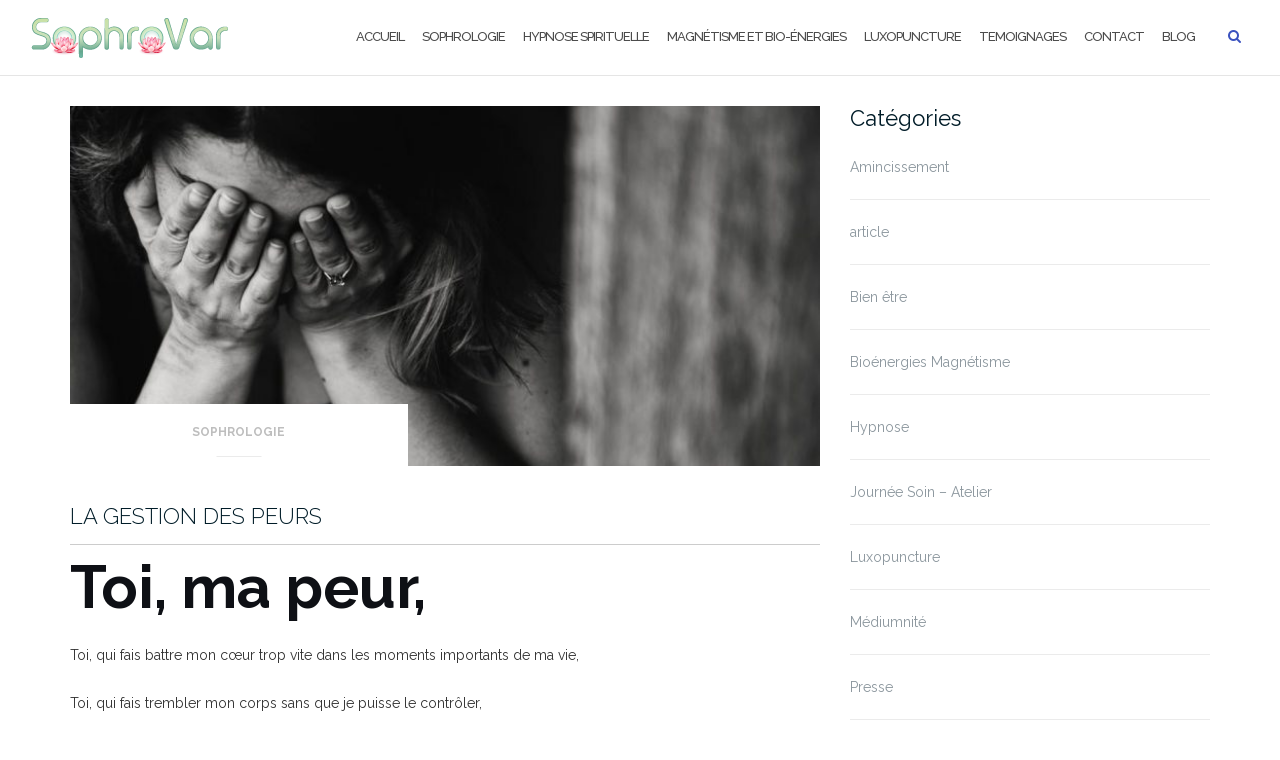

--- FILE ---
content_type: text/html; charset=UTF-8
request_url: https://www.sophrovar.com/tag/peur/
body_size: 12137
content:
<!DOCTYPE html>
<html lang="fr-FR">
<head>
	<meta charset="UTF-8">
	<meta name="viewport" content="width=device-width, initial-scale=1">
	<link rel="profile" href="http://gmpg.org/xfn/11">
	<link rel="pingback" href="https://www.sophrovar.com/xmlrpc.php">

	<title>Peur &#8211; Sophro Var</title>
<meta name='robots' content='max-image-preview:large' />
<link rel='dns-prefetch' href='//fonts.googleapis.com' />
<link rel="alternate" type="application/rss+xml" title="Sophro Var &raquo; Flux" href="https://www.sophrovar.com/feed/" />
<link rel="alternate" type="application/rss+xml" title="Sophro Var &raquo; Flux des commentaires" href="https://www.sophrovar.com/comments/feed/" />
<link rel="alternate" type="application/rss+xml" title="Sophro Var &raquo; Flux de l’étiquette Peur" href="https://www.sophrovar.com/tag/peur/feed/" />
<script type="text/javascript">
/* <![CDATA[ */
window._wpemojiSettings = {"baseUrl":"https:\/\/s.w.org\/images\/core\/emoji\/15.0.3\/72x72\/","ext":".png","svgUrl":"https:\/\/s.w.org\/images\/core\/emoji\/15.0.3\/svg\/","svgExt":".svg","source":{"wpemoji":"https:\/\/www.sophrovar.com\/wp-includes\/js\/wp-emoji.js?ver=6.5.7","twemoji":"https:\/\/www.sophrovar.com\/wp-includes\/js\/twemoji.js?ver=6.5.7"}};
/**
 * @output wp-includes/js/wp-emoji-loader.js
 */

/**
 * Emoji Settings as exported in PHP via _print_emoji_detection_script().
 * @typedef WPEmojiSettings
 * @type {object}
 * @property {?object} source
 * @property {?string} source.concatemoji
 * @property {?string} source.twemoji
 * @property {?string} source.wpemoji
 * @property {?boolean} DOMReady
 * @property {?Function} readyCallback
 */

/**
 * Support tests.
 * @typedef SupportTests
 * @type {object}
 * @property {?boolean} flag
 * @property {?boolean} emoji
 */

/**
 * IIFE to detect emoji support and load Twemoji if needed.
 *
 * @param {Window} window
 * @param {Document} document
 * @param {WPEmojiSettings} settings
 */
( function wpEmojiLoader( window, document, settings ) {
	if ( typeof Promise === 'undefined' ) {
		return;
	}

	var sessionStorageKey = 'wpEmojiSettingsSupports';
	var tests = [ 'flag', 'emoji' ];

	/**
	 * Checks whether the browser supports offloading to a Worker.
	 *
	 * @since 6.3.0
	 *
	 * @private
	 *
	 * @returns {boolean}
	 */
	function supportsWorkerOffloading() {
		return (
			typeof Worker !== 'undefined' &&
			typeof OffscreenCanvas !== 'undefined' &&
			typeof URL !== 'undefined' &&
			URL.createObjectURL &&
			typeof Blob !== 'undefined'
		);
	}

	/**
	 * @typedef SessionSupportTests
	 * @type {object}
	 * @property {number} timestamp
	 * @property {SupportTests} supportTests
	 */

	/**
	 * Get support tests from session.
	 *
	 * @since 6.3.0
	 *
	 * @private
	 *
	 * @returns {?SupportTests} Support tests, or null if not set or older than 1 week.
	 */
	function getSessionSupportTests() {
		try {
			/** @type {SessionSupportTests} */
			var item = JSON.parse(
				sessionStorage.getItem( sessionStorageKey )
			);
			if (
				typeof item === 'object' &&
				typeof item.timestamp === 'number' &&
				new Date().valueOf() < item.timestamp + 604800 && // Note: Number is a week in seconds.
				typeof item.supportTests === 'object'
			) {
				return item.supportTests;
			}
		} catch ( e ) {}
		return null;
	}

	/**
	 * Persist the supports in session storage.
	 *
	 * @since 6.3.0
	 *
	 * @private
	 *
	 * @param {SupportTests} supportTests Support tests.
	 */
	function setSessionSupportTests( supportTests ) {
		try {
			/** @type {SessionSupportTests} */
			var item = {
				supportTests: supportTests,
				timestamp: new Date().valueOf()
			};

			sessionStorage.setItem(
				sessionStorageKey,
				JSON.stringify( item )
			);
		} catch ( e ) {}
	}

	/**
	 * Checks if two sets of Emoji characters render the same visually.
	 *
	 * This function may be serialized to run in a Worker. Therefore, it cannot refer to variables from the containing
	 * scope. Everything must be passed by parameters.
	 *
	 * @since 4.9.0
	 *
	 * @private
	 *
	 * @param {CanvasRenderingContext2D} context 2D Context.
	 * @param {string} set1 Set of Emoji to test.
	 * @param {string} set2 Set of Emoji to test.
	 *
	 * @return {boolean} True if the two sets render the same.
	 */
	function emojiSetsRenderIdentically( context, set1, set2 ) {
		// Cleanup from previous test.
		context.clearRect( 0, 0, context.canvas.width, context.canvas.height );
		context.fillText( set1, 0, 0 );
		var rendered1 = new Uint32Array(
			context.getImageData(
				0,
				0,
				context.canvas.width,
				context.canvas.height
			).data
		);

		// Cleanup from previous test.
		context.clearRect( 0, 0, context.canvas.width, context.canvas.height );
		context.fillText( set2, 0, 0 );
		var rendered2 = new Uint32Array(
			context.getImageData(
				0,
				0,
				context.canvas.width,
				context.canvas.height
			).data
		);

		return rendered1.every( function ( rendered2Data, index ) {
			return rendered2Data === rendered2[ index ];
		} );
	}

	/**
	 * Determines if the browser properly renders Emoji that Twemoji can supplement.
	 *
	 * This function may be serialized to run in a Worker. Therefore, it cannot refer to variables from the containing
	 * scope. Everything must be passed by parameters.
	 *
	 * @since 4.2.0
	 *
	 * @private
	 *
	 * @param {CanvasRenderingContext2D} context 2D Context.
	 * @param {string} type Whether to test for support of "flag" or "emoji".
	 * @param {Function} emojiSetsRenderIdentically Reference to emojiSetsRenderIdentically function, needed due to minification.
	 *
	 * @return {boolean} True if the browser can render emoji, false if it cannot.
	 */
	function browserSupportsEmoji( context, type, emojiSetsRenderIdentically ) {
		var isIdentical;

		switch ( type ) {
			case 'flag':
				/*
				 * Test for Transgender flag compatibility. Added in Unicode 13.
				 *
				 * To test for support, we try to render it, and compare the rendering to how it would look if
				 * the browser doesn't render it correctly (white flag emoji + transgender symbol).
				 */
				isIdentical = emojiSetsRenderIdentically(
					context,
					'\uD83C\uDFF3\uFE0F\u200D\u26A7\uFE0F', // as a zero-width joiner sequence
					'\uD83C\uDFF3\uFE0F\u200B\u26A7\uFE0F' // separated by a zero-width space
				);

				if ( isIdentical ) {
					return false;
				}

				/*
				 * Test for UN flag compatibility. This is the least supported of the letter locale flags,
				 * so gives us an easy test for full support.
				 *
				 * To test for support, we try to render it, and compare the rendering to how it would look if
				 * the browser doesn't render it correctly ([U] + [N]).
				 */
				isIdentical = emojiSetsRenderIdentically(
					context,
					'\uD83C\uDDFA\uD83C\uDDF3', // as the sequence of two code points
					'\uD83C\uDDFA\u200B\uD83C\uDDF3' // as the two code points separated by a zero-width space
				);

				if ( isIdentical ) {
					return false;
				}

				/*
				 * Test for English flag compatibility. England is a country in the United Kingdom, it
				 * does not have a two letter locale code but rather a five letter sub-division code.
				 *
				 * To test for support, we try to render it, and compare the rendering to how it would look if
				 * the browser doesn't render it correctly (black flag emoji + [G] + [B] + [E] + [N] + [G]).
				 */
				isIdentical = emojiSetsRenderIdentically(
					context,
					// as the flag sequence
					'\uD83C\uDFF4\uDB40\uDC67\uDB40\uDC62\uDB40\uDC65\uDB40\uDC6E\uDB40\uDC67\uDB40\uDC7F',
					// with each code point separated by a zero-width space
					'\uD83C\uDFF4\u200B\uDB40\uDC67\u200B\uDB40\uDC62\u200B\uDB40\uDC65\u200B\uDB40\uDC6E\u200B\uDB40\uDC67\u200B\uDB40\uDC7F'
				);

				return ! isIdentical;
			case 'emoji':
				/*
				 * Four and twenty blackbirds baked in a pie.
				 *
				 * To test for Emoji 15.0 support, try to render a new emoji: Blackbird.
				 *
				 * The Blackbird is a ZWJ sequence combining 🐦 Bird and ⬛ large black square.,
				 *
				 * 0x1F426 (\uD83D\uDC26) == Bird
				 * 0x200D == Zero-Width Joiner (ZWJ) that links the code points for the new emoji or
				 * 0x200B == Zero-Width Space (ZWS) that is rendered for clients not supporting the new emoji.
				 * 0x2B1B == Large Black Square
				 *
				 * When updating this test for future Emoji releases, ensure that individual emoji that make up the
				 * sequence come from older emoji standards.
				 */
				isIdentical = emojiSetsRenderIdentically(
					context,
					'\uD83D\uDC26\u200D\u2B1B', // as the zero-width joiner sequence
					'\uD83D\uDC26\u200B\u2B1B' // separated by a zero-width space
				);

				return ! isIdentical;
		}

		return false;
	}

	/**
	 * Checks emoji support tests.
	 *
	 * This function may be serialized to run in a Worker. Therefore, it cannot refer to variables from the containing
	 * scope. Everything must be passed by parameters.
	 *
	 * @since 6.3.0
	 *
	 * @private
	 *
	 * @param {string[]} tests Tests.
	 * @param {Function} browserSupportsEmoji Reference to browserSupportsEmoji function, needed due to minification.
	 * @param {Function} emojiSetsRenderIdentically Reference to emojiSetsRenderIdentically function, needed due to minification.
	 *
	 * @return {SupportTests} Support tests.
	 */
	function testEmojiSupports( tests, browserSupportsEmoji, emojiSetsRenderIdentically ) {
		var canvas;
		if (
			typeof WorkerGlobalScope !== 'undefined' &&
			self instanceof WorkerGlobalScope
		) {
			canvas = new OffscreenCanvas( 300, 150 ); // Dimensions are default for HTMLCanvasElement.
		} else {
			canvas = document.createElement( 'canvas' );
		}

		var context = canvas.getContext( '2d', { willReadFrequently: true } );

		/*
		 * Chrome on OS X added native emoji rendering in M41. Unfortunately,
		 * it doesn't work when the font is bolder than 500 weight. So, we
		 * check for bold rendering support to avoid invisible emoji in Chrome.
		 */
		context.textBaseline = 'top';
		context.font = '600 32px Arial';

		var supports = {};
		tests.forEach( function ( test ) {
			supports[ test ] = browserSupportsEmoji( context, test, emojiSetsRenderIdentically );
		} );
		return supports;
	}

	/**
	 * Adds a script to the head of the document.
	 *
	 * @ignore
	 *
	 * @since 4.2.0
	 *
	 * @param {string} src The url where the script is located.
	 *
	 * @return {void}
	 */
	function addScript( src ) {
		var script = document.createElement( 'script' );
		script.src = src;
		script.defer = true;
		document.head.appendChild( script );
	}

	settings.supports = {
		everything: true,
		everythingExceptFlag: true
	};

	// Create a promise for DOMContentLoaded since the worker logic may finish after the event has fired.
	var domReadyPromise = new Promise( function ( resolve ) {
		document.addEventListener( 'DOMContentLoaded', resolve, {
			once: true
		} );
	} );

	// Obtain the emoji support from the browser, asynchronously when possible.
	new Promise( function ( resolve ) {
		var supportTests = getSessionSupportTests();
		if ( supportTests ) {
			resolve( supportTests );
			return;
		}

		if ( supportsWorkerOffloading() ) {
			try {
				// Note that the functions are being passed as arguments due to minification.
				var workerScript =
					'postMessage(' +
					testEmojiSupports.toString() +
					'(' +
					[
						JSON.stringify( tests ),
						browserSupportsEmoji.toString(),
						emojiSetsRenderIdentically.toString()
					].join( ',' ) +
					'));';
				var blob = new Blob( [ workerScript ], {
					type: 'text/javascript'
				} );
				var worker = new Worker( URL.createObjectURL( blob ), { name: 'wpTestEmojiSupports' } );
				worker.onmessage = function ( event ) {
					supportTests = event.data;
					setSessionSupportTests( supportTests );
					worker.terminate();
					resolve( supportTests );
				};
				return;
			} catch ( e ) {}
		}

		supportTests = testEmojiSupports( tests, browserSupportsEmoji, emojiSetsRenderIdentically );
		setSessionSupportTests( supportTests );
		resolve( supportTests );
	} )
		// Once the browser emoji support has been obtained from the session, finalize the settings.
		.then( function ( supportTests ) {
			/*
			 * Tests the browser support for flag emojis and other emojis, and adjusts the
			 * support settings accordingly.
			 */
			for ( var test in supportTests ) {
				settings.supports[ test ] = supportTests[ test ];

				settings.supports.everything =
					settings.supports.everything && settings.supports[ test ];

				if ( 'flag' !== test ) {
					settings.supports.everythingExceptFlag =
						settings.supports.everythingExceptFlag &&
						settings.supports[ test ];
				}
			}

			settings.supports.everythingExceptFlag =
				settings.supports.everythingExceptFlag &&
				! settings.supports.flag;

			// Sets DOMReady to false and assigns a ready function to settings.
			settings.DOMReady = false;
			settings.readyCallback = function () {
				settings.DOMReady = true;
			};
		} )
		.then( function () {
			return domReadyPromise;
		} )
		.then( function () {
			// When the browser can not render everything we need to load a polyfill.
			if ( ! settings.supports.everything ) {
				settings.readyCallback();

				var src = settings.source || {};

				if ( src.concatemoji ) {
					addScript( src.concatemoji );
				} else if ( src.wpemoji && src.twemoji ) {
					addScript( src.twemoji );
					addScript( src.wpemoji );
				}
			}
		} );
} )( window, document, window._wpemojiSettings );

/* ]]> */
</script>
<style id='wp-emoji-styles-inline-css' type='text/css'>

	img.wp-smiley, img.emoji {
		display: inline !important;
		border: none !important;
		box-shadow: none !important;
		height: 1em !important;
		width: 1em !important;
		margin: 0 0.07em !important;
		vertical-align: -0.1em !important;
		background: none !important;
		padding: 0 !important;
	}
</style>
<link rel='stylesheet' id='wp-block-library-css' href='https://www.sophrovar.com/wp-includes/css/dist/block-library/style.css?ver=6.5.7' type='text/css' media='all' />
<style id='classic-theme-styles-inline-css' type='text/css'>
/**
 * These rules are needed for backwards compatibility.
 * They should match the button element rules in the base theme.json file.
 */
.wp-block-button__link {
	color: #ffffff;
	background-color: #32373c;
	border-radius: 9999px; /* 100% causes an oval, but any explicit but really high value retains the pill shape. */

	/* This needs a low specificity so it won't override the rules from the button element if defined in theme.json. */
	box-shadow: none;
	text-decoration: none;

	/* The extra 2px are added to size solids the same as the outline versions.*/
	padding: calc(0.667em + 2px) calc(1.333em + 2px);

	font-size: 1.125em;
}

.wp-block-file__button {
	background: #32373c;
	color: #ffffff;
	text-decoration: none;
}

</style>
<style id='global-styles-inline-css' type='text/css'>
body{--wp--preset--color--black: #000000;--wp--preset--color--cyan-bluish-gray: #abb8c3;--wp--preset--color--white: #ffffff;--wp--preset--color--pale-pink: #f78da7;--wp--preset--color--vivid-red: #cf2e2e;--wp--preset--color--luminous-vivid-orange: #ff6900;--wp--preset--color--luminous-vivid-amber: #fcb900;--wp--preset--color--light-green-cyan: #7bdcb5;--wp--preset--color--vivid-green-cyan: #00d084;--wp--preset--color--pale-cyan-blue: #8ed1fc;--wp--preset--color--vivid-cyan-blue: #0693e3;--wp--preset--color--vivid-purple: #9b51e0;--wp--preset--gradient--vivid-cyan-blue-to-vivid-purple: linear-gradient(135deg,rgba(6,147,227,1) 0%,rgb(155,81,224) 100%);--wp--preset--gradient--light-green-cyan-to-vivid-green-cyan: linear-gradient(135deg,rgb(122,220,180) 0%,rgb(0,208,130) 100%);--wp--preset--gradient--luminous-vivid-amber-to-luminous-vivid-orange: linear-gradient(135deg,rgba(252,185,0,1) 0%,rgba(255,105,0,1) 100%);--wp--preset--gradient--luminous-vivid-orange-to-vivid-red: linear-gradient(135deg,rgba(255,105,0,1) 0%,rgb(207,46,46) 100%);--wp--preset--gradient--very-light-gray-to-cyan-bluish-gray: linear-gradient(135deg,rgb(238,238,238) 0%,rgb(169,184,195) 100%);--wp--preset--gradient--cool-to-warm-spectrum: linear-gradient(135deg,rgb(74,234,220) 0%,rgb(151,120,209) 20%,rgb(207,42,186) 40%,rgb(238,44,130) 60%,rgb(251,105,98) 80%,rgb(254,248,76) 100%);--wp--preset--gradient--blush-light-purple: linear-gradient(135deg,rgb(255,206,236) 0%,rgb(152,150,240) 100%);--wp--preset--gradient--blush-bordeaux: linear-gradient(135deg,rgb(254,205,165) 0%,rgb(254,45,45) 50%,rgb(107,0,62) 100%);--wp--preset--gradient--luminous-dusk: linear-gradient(135deg,rgb(255,203,112) 0%,rgb(199,81,192) 50%,rgb(65,88,208) 100%);--wp--preset--gradient--pale-ocean: linear-gradient(135deg,rgb(255,245,203) 0%,rgb(182,227,212) 50%,rgb(51,167,181) 100%);--wp--preset--gradient--electric-grass: linear-gradient(135deg,rgb(202,248,128) 0%,rgb(113,206,126) 100%);--wp--preset--gradient--midnight: linear-gradient(135deg,rgb(2,3,129) 0%,rgb(40,116,252) 100%);--wp--preset--font-size--small: 13px;--wp--preset--font-size--medium: 20px;--wp--preset--font-size--large: 36px;--wp--preset--font-size--x-large: 42px;--wp--preset--spacing--20: 0.44rem;--wp--preset--spacing--30: 0.67rem;--wp--preset--spacing--40: 1rem;--wp--preset--spacing--50: 1.5rem;--wp--preset--spacing--60: 2.25rem;--wp--preset--spacing--70: 3.38rem;--wp--preset--spacing--80: 5.06rem;--wp--preset--shadow--natural: 6px 6px 9px rgba(0, 0, 0, 0.2);--wp--preset--shadow--deep: 12px 12px 50px rgba(0, 0, 0, 0.4);--wp--preset--shadow--sharp: 6px 6px 0px rgba(0, 0, 0, 0.2);--wp--preset--shadow--outlined: 6px 6px 0px -3px rgba(255, 255, 255, 1), 6px 6px rgba(0, 0, 0, 1);--wp--preset--shadow--crisp: 6px 6px 0px rgba(0, 0, 0, 1);}:where(.is-layout-flex){gap: 0.5em;}:where(.is-layout-grid){gap: 0.5em;}body .is-layout-flex{display: flex;}body .is-layout-flex{flex-wrap: wrap;align-items: center;}body .is-layout-flex > *{margin: 0;}body .is-layout-grid{display: grid;}body .is-layout-grid > *{margin: 0;}:where(.wp-block-columns.is-layout-flex){gap: 2em;}:where(.wp-block-columns.is-layout-grid){gap: 2em;}:where(.wp-block-post-template.is-layout-flex){gap: 1.25em;}:where(.wp-block-post-template.is-layout-grid){gap: 1.25em;}.has-black-color{color: var(--wp--preset--color--black) !important;}.has-cyan-bluish-gray-color{color: var(--wp--preset--color--cyan-bluish-gray) !important;}.has-white-color{color: var(--wp--preset--color--white) !important;}.has-pale-pink-color{color: var(--wp--preset--color--pale-pink) !important;}.has-vivid-red-color{color: var(--wp--preset--color--vivid-red) !important;}.has-luminous-vivid-orange-color{color: var(--wp--preset--color--luminous-vivid-orange) !important;}.has-luminous-vivid-amber-color{color: var(--wp--preset--color--luminous-vivid-amber) !important;}.has-light-green-cyan-color{color: var(--wp--preset--color--light-green-cyan) !important;}.has-vivid-green-cyan-color{color: var(--wp--preset--color--vivid-green-cyan) !important;}.has-pale-cyan-blue-color{color: var(--wp--preset--color--pale-cyan-blue) !important;}.has-vivid-cyan-blue-color{color: var(--wp--preset--color--vivid-cyan-blue) !important;}.has-vivid-purple-color{color: var(--wp--preset--color--vivid-purple) !important;}.has-black-background-color{background-color: var(--wp--preset--color--black) !important;}.has-cyan-bluish-gray-background-color{background-color: var(--wp--preset--color--cyan-bluish-gray) !important;}.has-white-background-color{background-color: var(--wp--preset--color--white) !important;}.has-pale-pink-background-color{background-color: var(--wp--preset--color--pale-pink) !important;}.has-vivid-red-background-color{background-color: var(--wp--preset--color--vivid-red) !important;}.has-luminous-vivid-orange-background-color{background-color: var(--wp--preset--color--luminous-vivid-orange) !important;}.has-luminous-vivid-amber-background-color{background-color: var(--wp--preset--color--luminous-vivid-amber) !important;}.has-light-green-cyan-background-color{background-color: var(--wp--preset--color--light-green-cyan) !important;}.has-vivid-green-cyan-background-color{background-color: var(--wp--preset--color--vivid-green-cyan) !important;}.has-pale-cyan-blue-background-color{background-color: var(--wp--preset--color--pale-cyan-blue) !important;}.has-vivid-cyan-blue-background-color{background-color: var(--wp--preset--color--vivid-cyan-blue) !important;}.has-vivid-purple-background-color{background-color: var(--wp--preset--color--vivid-purple) !important;}.has-black-border-color{border-color: var(--wp--preset--color--black) !important;}.has-cyan-bluish-gray-border-color{border-color: var(--wp--preset--color--cyan-bluish-gray) !important;}.has-white-border-color{border-color: var(--wp--preset--color--white) !important;}.has-pale-pink-border-color{border-color: var(--wp--preset--color--pale-pink) !important;}.has-vivid-red-border-color{border-color: var(--wp--preset--color--vivid-red) !important;}.has-luminous-vivid-orange-border-color{border-color: var(--wp--preset--color--luminous-vivid-orange) !important;}.has-luminous-vivid-amber-border-color{border-color: var(--wp--preset--color--luminous-vivid-amber) !important;}.has-light-green-cyan-border-color{border-color: var(--wp--preset--color--light-green-cyan) !important;}.has-vivid-green-cyan-border-color{border-color: var(--wp--preset--color--vivid-green-cyan) !important;}.has-pale-cyan-blue-border-color{border-color: var(--wp--preset--color--pale-cyan-blue) !important;}.has-vivid-cyan-blue-border-color{border-color: var(--wp--preset--color--vivid-cyan-blue) !important;}.has-vivid-purple-border-color{border-color: var(--wp--preset--color--vivid-purple) !important;}.has-vivid-cyan-blue-to-vivid-purple-gradient-background{background: var(--wp--preset--gradient--vivid-cyan-blue-to-vivid-purple) !important;}.has-light-green-cyan-to-vivid-green-cyan-gradient-background{background: var(--wp--preset--gradient--light-green-cyan-to-vivid-green-cyan) !important;}.has-luminous-vivid-amber-to-luminous-vivid-orange-gradient-background{background: var(--wp--preset--gradient--luminous-vivid-amber-to-luminous-vivid-orange) !important;}.has-luminous-vivid-orange-to-vivid-red-gradient-background{background: var(--wp--preset--gradient--luminous-vivid-orange-to-vivid-red) !important;}.has-very-light-gray-to-cyan-bluish-gray-gradient-background{background: var(--wp--preset--gradient--very-light-gray-to-cyan-bluish-gray) !important;}.has-cool-to-warm-spectrum-gradient-background{background: var(--wp--preset--gradient--cool-to-warm-spectrum) !important;}.has-blush-light-purple-gradient-background{background: var(--wp--preset--gradient--blush-light-purple) !important;}.has-blush-bordeaux-gradient-background{background: var(--wp--preset--gradient--blush-bordeaux) !important;}.has-luminous-dusk-gradient-background{background: var(--wp--preset--gradient--luminous-dusk) !important;}.has-pale-ocean-gradient-background{background: var(--wp--preset--gradient--pale-ocean) !important;}.has-electric-grass-gradient-background{background: var(--wp--preset--gradient--electric-grass) !important;}.has-midnight-gradient-background{background: var(--wp--preset--gradient--midnight) !important;}.has-small-font-size{font-size: var(--wp--preset--font-size--small) !important;}.has-medium-font-size{font-size: var(--wp--preset--font-size--medium) !important;}.has-large-font-size{font-size: var(--wp--preset--font-size--large) !important;}.has-x-large-font-size{font-size: var(--wp--preset--font-size--x-large) !important;}
.wp-block-navigation a:where(:not(.wp-element-button)){color: inherit;}
:where(.wp-block-post-template.is-layout-flex){gap: 1.25em;}:where(.wp-block-post-template.is-layout-grid){gap: 1.25em;}
:where(.wp-block-columns.is-layout-flex){gap: 2em;}:where(.wp-block-columns.is-layout-grid){gap: 2em;}
.wp-block-pullquote{font-size: 1.5em;line-height: 1.6;}
</style>
<link rel='stylesheet' id='contact-form-7-css' href='https://www.sophrovar.com/wp-content/plugins/contact-form-7/includes/css/styles.css?ver=5.9.3' type='text/css' media='all' />
<link rel='stylesheet' id='bootstrap-css' href='https://www.sophrovar.com/wp-content/themes/shapely/assets/css/bootstrap.min.css?ver=6.5.7' type='text/css' media='all' />
<link rel='stylesheet' id='font-awesome-css' href='https://www.sophrovar.com/wp-content/themes/shapely/assets/css/font-awesome.min.css?ver=6.5.7' type='text/css' media='all' />
<link rel='stylesheet' id='shapely-fonts-css' href='//fonts.googleapis.com/css?family=Raleway%3A100%2C300%2C400%2C500%2C600%2C700%7COpen+Sans%3A400%2C500%2C600&#038;ver=6.5.7' type='text/css' media='all' />
<link rel='stylesheet' id='flexslider-css' href='https://www.sophrovar.com/wp-content/themes/shapely/assets/css/flexslider.css?ver=6.5.7' type='text/css' media='all' />
<link rel='stylesheet' id='shapely-style-css' href='https://www.sophrovar.com/wp-content/themes/shapely/style.css?ver=6.5.7' type='text/css' media='all' />
<link rel='stylesheet' id='owl.carousel-css' href='https://www.sophrovar.com/wp-content/themes/shapely/assets/js/owl-carousel/owl.carousel.min.css?ver=6.5.7' type='text/css' media='all' />
<link rel='stylesheet' id='owl.carousel.theme-css' href='https://www.sophrovar.com/wp-content/themes/shapely/assets/js/owl-carousel/owl.theme.default.css?ver=6.5.7' type='text/css' media='all' />
<script type="text/javascript" src="https://www.sophrovar.com/wp-includes/js/jquery/jquery.js?ver=3.7.1" id="jquery-core-js"></script>
<script type="text/javascript" src="https://www.sophrovar.com/wp-includes/js/jquery/jquery-migrate.js?ver=3.4.1" id="jquery-migrate-js"></script>
<link rel="https://api.w.org/" href="https://www.sophrovar.com/wp-json/" /><link rel="alternate" type="application/json" href="https://www.sophrovar.com/wp-json/wp/v2/tags/45" /><link rel="EditURI" type="application/rsd+xml" title="RSD" href="https://www.sophrovar.com/xmlrpc.php?rsd" />
<meta name="generator" content="WordPress 6.5.7" />
<style type="text/css"></style><style type="text/css">.recentcomments a{display:inline !important;padding:0 !important;margin:0 !important;}</style><link rel="icon" href="https://www.sophrovar.com/wp-content/uploads/2018/02/cropped-lotus-32x32.png" sizes="32x32" />
<link rel="icon" href="https://www.sophrovar.com/wp-content/uploads/2018/02/cropped-lotus-192x192.png" sizes="192x192" />
<link rel="apple-touch-icon" href="https://www.sophrovar.com/wp-content/uploads/2018/02/cropped-lotus-180x180.png" />
<meta name="msapplication-TileImage" content="https://www.sophrovar.com/wp-content/uploads/2018/02/cropped-lotus-270x270.png" />
</head>

<body class="archive tag tag-peur tag-45 wp-custom-logo hfeed has-sidebar-right">
<div id="page" class="site">
	<a class="skip-link screen-reader-text" href="#content">Passer au contenu</a>

	<header id="masthead" class="site-header" role="banner">
		<div class="nav-container">
			<nav id="site-navigation" class="main-navigation" role="navigation">
				<div class="container nav-bar">
					<div class="flex-row">
						<div class="module left site-title-container">
							<a href="https://www.sophrovar.com/" class="custom-logo-link" rel="home" itemprop="url"><img width="200" height="44" src="https://www.sophrovar.com/wp-content/uploads/2018/02/cropped-little_logo.png" class="custom-logo logo" alt="Sophro Var" itemprop="logo" decoding="async" /></a>						</div>
						<div class="module widget-handle mobile-toggle right visible-sm visible-xs">
							<i class="fa fa-bars"></i>
						</div>
						<div class="module-group right">
							<div class="module left">
								<div class="collapse navbar-collapse navbar-ex1-collapse"><ul id="menu" class="menu"><li id="menu-item-39" class="menu-item menu-item-type-custom menu-item-object-custom menu-item-home menu-item-39"><a title="Accueil" href="https://www.sophrovar.com">Accueil</a></li>
<li id="menu-item-336" class="menu-item menu-item-type-post_type menu-item-object-page menu-item-336"><a title="Sophrologie" href="https://www.sophrovar.com/front-page/qui-suis-je/">Sophrologie</a></li>
<li id="menu-item-38" class="menu-item menu-item-type-post_type menu-item-object-page menu-item-38"><a title="Hypnose Spirituelle" href="https://www.sophrovar.com/la-sophrologie/">Hypnose Spirituelle</a></li>
<li id="menu-item-679" class="menu-item menu-item-type-post_type menu-item-object-page menu-item-679"><a title="Magnétisme et bio-énergies" href="https://www.sophrovar.com/magnetisme-et-bioenergies/">Magnétisme et bio-énergies</a></li>
<li id="menu-item-535" class="menu-item menu-item-type-post_type menu-item-object-page menu-item-535"><a title="Luxopuncture" href="https://www.sophrovar.com/acupuncture-sans-aiguille-ou-luxopuncture/">Luxopuncture</a></li>
<li id="menu-item-142" class="menu-item menu-item-type-post_type menu-item-object-page menu-item-142"><a title="TEMOIGNAGES" href="https://www.sophrovar.com/temoignages/">TEMOIGNAGES</a></li>
<li id="menu-item-35" class="menu-item menu-item-type-post_type menu-item-object-page menu-item-35"><a title="Contact" href="https://www.sophrovar.com/contact/">Contact</a></li>
<li id="menu-item-166" class="menu-item menu-item-type-post_type menu-item-object-page current_page_parent menu-item-166"><a title="Blog" href="https://www.sophrovar.com/blog-sophrologie/">Blog</a></li>
</ul></div>							</div>
							<!--end of menu module-->
							<div class="module widget-handle search-widget-handle left hidden-xs hidden-sm">
								<div class="search">
									<i class="fa fa-search"></i>
									<span class="title">Recherche</span>
								</div>
								<div class="function">
								<form role="search" method="get" id="searchform" class="search-form" action="https://www.sophrovar.com/" >
    <label class="screen-reader-text" for="s">Rechercher :</label>
    <input type="text" placeholder="Ecrire ici" type="text" value="" name="s" id="s" />
    <button type="submit" class="searchsubmit"><i class="fa fa-search" aria-hidden="true"></i><span class="screen-reader-text">Recherche</span></button>
    </form>								</div>
							</div>
						</div>
						<!--end of module group-->
					</div>
				</div>
			</nav><!-- #site-navigation -->
		</div>
	</header><!-- #masthead -->
	<div id="content" class="main-container">
					<div class="header-callout">
									</div>
		
		<section class="content-area  pt0 ">
			<div id="main" class="container" role="main">
	<div class="row">
				<div id="primary" class="col-md-8 mb-xs-24 sidebar-right">
																 
		<div class="row">
		<article id="post-685" class="post-content post-grid-wide col-md-12 post-685 post type-post status-publish format-standard has-post-thumbnail hentry category-sophrologie tag-angoisse tag-gerer-son-stress tag-peur tag-sophrologie-bandol tag-exercices-de-relaxation tag-sophrologie-sanary tag-sophrologue-bandol tag-sophrologue-ollioules tag-sophrologue-sanary-sur-mer tag-stress">
			<header class="entry-header nolist">
								<a href="https://www.sophrovar.com/toi-ma-peur/">
					<img width="730" height="350" src="https://www.sophrovar.com/wp-content/uploads/2018/05/LA-PEUR-SOPHROLOGIE-VAR-730x350.jpeg" class="attachment-shapely-featured size-shapely-featured wp-post-image" alt="" />				</a>

									<span class="shapely-category">
					<a href="https://www.sophrovar.com/category/sophrologie/">
						Sophrologie					</a>
				</span>
							</header><!-- .entry-header -->
			<div class="entry-content">
				<h2 class="post-title">
					<a href="https://www.sophrovar.com/toi-ma-peur/">La gestion des peurs</a>
				</h2>

				<div class="entry-meta">
					
		<ul class="post-meta">
					<li><span class="posted-on"><time class="entry-date published" datetime="2018-07-18T08:11:15+02:00">18/07/2018</time><time class="updated" datetime="2023-01-07T12:49:13+01:00">07/01/2023</time></span></li>
							<li><span>by <a href="https://www.sophrovar.com/author/patricia/" title="Patricia Sevrin">Patricia Sevrin</a></span></li>
				</ul>
							<!-- post-meta -->
				</div>

				<h1><strong>Toi, ma peur,</strong></h1>
<p><span style="color: #333333;">Toi, qui fais battre mon cœur trop vite dans les moments importants de ma vie,</span></p>
<p><span style="color: #333333;">Toi, qui fais trembler mon corps sans que je puisse le contrôler,</span></p>
<p><span style="color: #333333;">Toi, qui mets une boule dans ma gorge m’empêchant de m’exprimer librement,</span></p>
<p><span style="color: #333333;">Toi, qui fais monter les larmes dans mes yeux me faisant perdre confiance,</span></p>
<p><span style="color: #333333;">Toi, qui serre mon estomac au point de ressentir une douleur, une aigreur,</span></p>
<p><span style="color: #333333;">Toi, que je redoute et qui a une si grande influence sur la vie, mes choix,</span></p>
<p><span style="color: #333333;">Toi, qui me paralyse et m’empêche de réaliser mes rêves !</span></p>
<h2><strong>Qui es-tu ? D’où viens-tu ?</strong></h2>
<ul>
<li><span style="color: #333333;"><u>L&rsquo;impression de ne pas être « bien » :</u> A quoi ressemble <strong>une personne « bien »</strong>? Bien en fonction de qui, de quoi ? Dois-je être bien par rapport à un schéma social au risque de passer à côté de mon bonheur ? Dois-je mener un combat permanent pour être un autre que moi et devenir ce que les autres voudraient que je sois ? Est-ce cela le but de ma vie ? La pratique de la sophrologie peut vous permettre de vous accepter tel que vous êtes.</span></li>
<li><span style="color: #333333;"><u>L&rsquo;appréhension de parler :</u> Pourquoi m’a-t-on appris à me taire ? Pour éviter le jugement des autres ? Pour ne blesser personne ? La vérité n’est-elle pas toujours bonne à dire ? Le fait de m’exprimer librement n’est-il pas un échange honnête avec les autres et un moyen d’échanger des idées, d’apprendre, de partager ? La communication pas toujours positive ? Le silence ne m’étouffe t-il pas à petit feu ? Ou ce silence n’est il pas une autre condition à ce que je sois <strong>une personne « convenable »</strong>? Apprenez à être vous même et à avoir confiance en vous avec l&rsquo;aide d&rsquo;un sophrologue.</span></li>
<li><span style="color: #333333;"><u>La sensation d&rsquo;échec :</u> Qu’est-ce que la réussite ? Sociale ? Financière ? A quel niveau est-elle reconnue comme acquise ? Ma réussite, celle que je souhaite, celle qui me convient n’est pas assez bonne ? Cette réussite est établie en fonction de qui, de quoi ? Cette réussite serait-elle une option supplémentaire pour être <strong>une personne « respectée »</strong>? Fixez-vous l&rsquo;objectif de retrouver l&rsquo;estime de vous en vous faisant accompagner par un sophrologue.</span></li>
<li><span style="color: #333333;"><u>L&rsquo;angoisse de la maladie :</u> Qui m’a dit que la maladie est toujours négative ? N’est-elle pas la seule option de mon corps pour me faire comprendre que quelque chose ne va pas dans ma vie ? Pourquoi fuit-on les malades ? Ne sont-ils pas des gens comme les autres ? Ne dit-on pas que les gens qui ont souffert ou souffrent sont des gens beaucoup plus ouverts, beaucoup plus à l’écoute des autres, compréhensifs, sages et riches d’expériences ? Mais encore une fois dois-je être en bonne santé pour être <strong>une personne « aimée »</strong> et reconnue  en tant que telle ? </span></li>
<li><span style="color: #333333;"><u>La Peur de mourir :</u> Voici la plus répandue ! Qui m’a inculqué l’idée que la mort est une fin ? Pourquoi ne serait-ce pas le début de quelque chose de mieux ? On gagne sa vie pourquoi ne gagne-t-on pas sa mort ? La naissance se fait dans la douleur (tout comme la mort) et apporte la délivrance pourquoi pas la mort ? La naissance ouvre à la vie sur terre, pourquoi la mort n’ouvrirait-elle pas sur la vie ailleurs ? Mais ne faut-il pas rester longtemps sur terre pour avoir le temps de devenir <strong>une bonne personne </strong>? Ne dit-on pas que les meilleurs partent en premier ?</span></li>
</ul>
<p><span style="color: #333333;">Quoique je fasse, que j’avance, que je sois immobile, accompagné ou seul, elle est cachée en moi, prête à bondir ! Elle fait partie de moi. Et si je décidais de m’en servir comme d’un baromètre ! Mon appréhension n’est-elle pas proportionnelle à mon envie de changement, à ce que je veux vraiment tout au fond de moi ? N’est-elle pas plus forte quand je souhaite vraiment réussir ce que je suis en train de faire ? N’ai-je pas des doutes lors de grands changements <u>positifs</u> dans ma vie ?  Que se passerait-il si plus j’appréhendais, plus je redoublais d’efforts pour obtenir ce que je veux vraiment ? Serait-elle obligée de disparaître ? Si consciente de l’enjeu je la transformais en confiance et en force ? Si je me servais de cette poussée d’adrénaline qu’elle provoque pour réussir ce que je suis en train d’entreprendre ! Cette émotion ne doit pas prendre le dessus sur notre vie, sur nos choix, nous devons la combattre en faisant justement ce que nous appréhendons pour inverser la tendance et parvenir à devenir ce que nous sommes vraiment au fond de nous ! <strong>UNE PERSONNE UNIQUE</strong> selon nos propres critères et nos propres ressentis.</span></p>
<p>Souvenez-vous que vos croyances vous ont été données, vous ne les avez pas choisies. Celles qui vous rendent malheureux doivent-être modifiées.</p>
<p>Retrouver son libre arbitre c&rsquo;est se donner le droit de prendre ses propres décisions.</p>
<p><strong><span style="color: #0000ff;">La Sophrologie est la meilleure technique pour se libérer de la peur et avancer sur son chemin avec confiance.</span></strong></p>
<h3><span style="color: #0000ff;">Patricia SEVRIN Sophrologue Toulon dans le Var.</span></h3>
			</div><!-- .entry-content -->
		</article><!-- #post-## -->
	</div>
		<div class="text-center">
			<nav class="pagination">
							</nav>
		</div>
				</div><!-- #primary -->
		

<aside id="secondary" class="widget-area col-md-4" role="complementary">
	<div id="categories-2" class="widget widget_categories"><h2 class="widget-title">Catégories</h2>
			<ul>
					<li class="cat-item cat-item-133"><a href="https://www.sophrovar.com/category/amincissement/">Amincissement</a>
</li>
	<li class="cat-item cat-item-1"><a href="https://www.sophrovar.com/category/article/">article</a>
</li>
	<li class="cat-item cat-item-223"><a href="https://www.sophrovar.com/category/bien-etre/">Bien être</a>
</li>
	<li class="cat-item cat-item-225"><a href="https://www.sophrovar.com/category/bioenergies-magnetisme/">Bioénergies Magnétisme</a>
</li>
	<li class="cat-item cat-item-221"><a href="https://www.sophrovar.com/category/hypnose/">Hypnose</a>
</li>
	<li class="cat-item cat-item-213"><a href="https://www.sophrovar.com/category/formation/">Journée Soin &#8211; Atelier</a>
</li>
	<li class="cat-item cat-item-167"><a href="https://www.sophrovar.com/category/luxopunsture/">Luxopuncture</a>
</li>
	<li class="cat-item cat-item-240"><a href="https://www.sophrovar.com/category/mediumnite/">Médiumnité</a>
</li>
	<li class="cat-item cat-item-219"><a href="https://www.sophrovar.com/category/presse/">Presse</a>
</li>
	<li class="cat-item cat-item-224"><a href="https://www.sophrovar.com/category/r-emdr-hypnose/">R-EMDR Hypnose</a>
</li>
	<li class="cat-item cat-item-222"><a href="https://www.sophrovar.com/category/sophrologie/">Sophrologie</a>
</li>
			</ul>

			</div><div id="recent-comments-2" class="widget widget_recent_comments"><h2 class="widget-title">Derniers commentaires</h2><ul id="recentcomments"><li class="recentcomments"><span class="comment-author-link"><a href="https://www.sophrovar.com/" class="url" rel="ugc">Patricia Sevrin</a></span> dans <a href="https://www.sophrovar.com/amincissement-technique-100-naturelle/#comment-74">Amincissement : une technique énergétique 100% naturelle</a></li><li class="recentcomments"><span class="comment-author-link">Forêt Maryse</span> dans <a href="https://www.sophrovar.com/amincissement-technique-100-naturelle/#comment-72">Amincissement : une technique énergétique 100% naturelle</a></li><li class="recentcomments"><span class="comment-author-link"><a href="https://www.sophrovar.com/" class="url" rel="ugc">Patricia Sevrin</a></span> dans <a href="https://www.sophrovar.com/pourquoi-pratiquer-la-sophrologie-en-entreprise/#comment-68">Pourquoi pratiquer la Sophrologie en entreprise ?</a></li><li class="recentcomments"><span class="comment-author-link"><a href="https://www.sophrovar.com/" class="url" rel="ugc">Patricia Sevrin</a></span> dans <a href="https://www.sophrovar.com/nouveau-a-la-londe-les-maures-var/#comment-65">NOUVEAU A LA LONDE LES MAURES – VAR</a></li><li class="recentcomments"><span class="comment-author-link"><a href="https://www.celinebailleulphotographies.com/" class="url" rel="ugc external nofollow">Bailleul</a></span> dans <a href="https://www.sophrovar.com/nouveau-a-la-londe-les-maures-var/#comment-64">NOUVEAU A LA LONDE LES MAURES – VAR</a></li></ul></div></aside><!-- #secondary -->
	</div>

</div><!-- #main -->
</section><!-- section -->

<div class="footer-callout">
	</div>

<footer id="colophon" class="site-footer footer bg-dark" role="contentinfo">
	<div class="container footer-inner">
		<div class="row">
			
		</div>

		<div class="row">
			<div class="site-info col-sm-6">
				<div class="copyright-text">
                                    SophroVar. Tous droits r&eacute;serv&eacute;s.
				</div>
				<div class="footer-credits">
					Cr&eacute;&eacute; par <a href="https://www.smoosies.dev" title="Agence web dans le var de Toulon à Fréjus / St Raphaël" target="_blank" rel="noopener">Smoosies.dev</a>
				</div>
			</div><!-- .site-info -->
			<div class="col-sm-6 text-right">
							</div>
		</div>
	</div>

	<a class="btn btn-sm fade-half back-to-top inner-link" href="#top"><i class="fa fa-angle-up"></i></a>
</footer><!-- #colophon -->
</div>
</div><!-- #page -->

		<script type="text/javascript">
			jQuery(document).ready(function ($) {
				if ( $(window).width() >= 767 ) {
					$('.navbar-nav > li.menu-item > a').click(function () {
						window.location = $(this).attr('href');
					});
				}
			});
		</script>
	<style id='core-block-supports-inline-css' type='text/css'>
/**
 * Core styles: block-supports
 */

</style>
<script type="text/javascript" src="https://www.sophrovar.com/wp-content/plugins/contact-form-7/includes/swv/js/index.js?ver=5.9.3" id="swv-js"></script>
<script type="text/javascript" id="contact-form-7-js-extra">
/* <![CDATA[ */
var wpcf7 = {"api":{"root":"https:\/\/www.sophrovar.com\/wp-json\/","namespace":"contact-form-7\/v1"}};
/* ]]> */
</script>
<script type="text/javascript" src="https://www.sophrovar.com/wp-content/plugins/contact-form-7/includes/js/index.js?ver=5.9.3" id="contact-form-7-js"></script>
<script type="text/javascript" src="https://www.sophrovar.com/wp-content/themes/shapely/assets/js/skip-link-focus-fix.js?ver=20160115" id="shapely-skip-link-focus-fix-js"></script>
<script type="text/javascript" src="https://www.sophrovar.com/wp-content/themes/shapely/assets/js/flexslider.min.js?ver=20160222" id="flexslider-js"></script>
<script type="text/javascript" src="https://www.sophrovar.com/wp-content/themes/shapely/assets/js/owl-carousel/owl.carousel.min.js?ver=20160115" id="owl.carousel-js"></script>
<script type="text/javascript" src="https://www.sophrovar.com/wp-includes/js/imagesloaded.min.js?ver=5.0.0" id="imagesloaded-js"></script>
<script type="text/javascript" src="https://www.sophrovar.com/wp-content/themes/shapely/assets/js/shapely-scripts.js?ver=20160115" id="shapely-scripts-js"></script>

<!-- Global site tag (gtag.js) - Google Analytics -->
<script async src="https://www.googletagmanager.com/gtag/js?id=UA-71574849-5"></script>
<script>
  window.dataLayer = window.dataLayer || [];
  function gtag(){dataLayer.push(arguments);}
  gtag('js', new Date());

  gtag('config', 'UA-71574849-5');
</script>

</body>
</html>


--- FILE ---
content_type: application/javascript
request_url: https://www.sophrovar.com/wp-content/themes/shapely/assets/js/shapely-scripts.js?ver=20160115
body_size: 3583
content:
(function( $ ) {// jscs:ignore validateLineBreaks

  var clNav, clNavOuterHeight, windowW, menu, farRight, isOnScreen, difference, videos, recentEntries, searchInterval, shapelyCf, element, newURL, scrollToID;

  jQuery( document ).ready( function( $ ) {

    //"use strict";

    jQuery( 'body' ).imagesLoaded( function() {
      jQuery( window ).trigger( 'resize' ).trigger( 'scroll' );
    } );

    jQuery( '.shapely-dropdown' ).click( function( evt ) {
      evt.preventDefault();
      jQuery( this ).parent().find( '> ul' ).toggleClass( 'active' );
      jQuery( window ).trigger( 'resize' ).trigger( 'scroll' );
    } );

    // Smooth scroll to inner links
    jQuery( '.inner-link' ).each( function() {
      var href = jQuery( this ).attr( 'href' );
      if ( '#' !== href.charAt( 0 ) ) {
        jQuery( this ).removeClass( 'inner-link' );
      }
    } );

    // Smooth scroll
    if ( '' !== window.location.hash ) {
      element = $( '#site-navigation #menu a[href=' + window.location.hash + ']' );
      if ( element ) {
        scrollToID = '#' + element.data( 'scroll' );

        if ( jQuery( scrollToID ).length < 1 ) {
          scrollToID = window.location.hash;
        }

        if ( jQuery( scrollToID ).length < 1 ) {
          return;
        }

        $( 'html,body' ).animate( {
          scrollTop: $( scrollToID ).offset().top
        }, 2000 );

        newURL = window.location.href.replace( window.location.hash, '' );
        window.history.replaceState( {}, document.title, newURL );

      }
    }

    $( '#site-navigation #menu a[href^=#]:not([href=#])' ).click( function( evt ) {
      var scrollToID = '#' + $( this ).data( 'scroll' );

      if ( jQuery( scrollToID ).length < 1 ) {
        scrollToID = $( this ).attr( 'href' );
      }

      if ( jQuery( scrollToID ).length < 1 ) {
        return;
      }

      evt.preventDefault();
      $( 'html,body' ).animate( {
        scrollTop: $( scrollToID ).offset().top
      }, 2000 );
    } );

    jQuery( '.inner-link' ).click( function() {
      jQuery( 'html, body' ).animate( {
        scrollTop: 0
      }, 1000 );
      return false;
    } );

    // Append .background-image-holder <img>'s as CSS backgrounds

    jQuery( '.background-image-holder' ).each( function() {
      var imgSrc = jQuery( this ).children( 'img' ).attr( 'src' );
      jQuery( this ).css( 'background', 'url("' + imgSrc + '")' );
      jQuery( this ).children( 'img' ).hide();
      jQuery( this ).css( 'background-position', 'initial' );
    } );

    // Fade in background images

    setTimeout( function() {
      jQuery( '.background-image-holder' ).each( function() {
        jQuery( this ).addClass( 'fadeIn' );
      } );
    }, 200 );

    // Fix nav to top while scrolling

    clNav = $( 'body .nav-container nav:first' );
    clNavOuterHeight = $( 'body .nav-container nav:first' ).outerHeight();
    windowW = jQuery( window ).width();
    if ( windowW > 991 ) {
      window.addEventListener( 'scroll', updateNav, false );
      updateNav();
    }

    $( window ).resize( function() {
      windowW = $( window ).width();
      if ( windowW < 992 ) {
        clNav.removeClass( 'fixed scrolled outOfSight' );
      } else {
        window.addEventListener( 'scroll', updateNav, false );
        updateNav();
      }
    } );

    // Menu dropdown positioning

    $( '.menu > li > ul' ).each( function() {
      menu = $( this ).offset();
      farRight = menu.left + $( this ).outerWidth( true );
      if ( farRight > $( window ).width() && ! $( this ).hasClass( 'mega-menu' ) ) {
        $( this ).addClass( 'make-right' );
      } else if ( farRight > $( window ).width() && $( this ).hasClass( 'mega-menu' ) ) {
        isOnScreen = $( window ).width() - menu.left;
        difference = $( this ).outerWidth( true ) - isOnScreen;
        $( this ).css( 'margin-left', -( difference ) );
      }
    } );

    // Mobile Menu

    $( '.mobile-toggle' ).click( function() {
      $( '.nav-bar' ).toggleClass( 'nav-open' );
      $( this ).toggleClass( 'active' );
      $( '.search-widget-handle' ).toggleClass( 'hidden-xs hidden-sm' );
      jQuery( window ).trigger( 'resize' ).trigger( 'scroll' );
    } );

    $( '.module.widget-handle' ).click( function() {
      $( this ).toggleClass( 'toggle-search' );
      jQuery( window ).trigger( 'resize' ).trigger( 'scroll' );
    } );

    $( '.search-widget-handle .search-form input' ).click( function( e ) {
      if ( ! e ) {
        e = window.event;
      }
      e.stopPropagation();
    } );

    // Image Sliders
    $( '.slider-all-controls' ).flexslider( {
      start: function( slider ) {
        if ( slider.find( '.slides li:first-child' ).find( '.fs-vid-background video' ).length ) {
          slider.find( '.slides li:first-child' ).find( '.fs-vid-background video' ).get( 0 ).play();
        }
      },
      after: function( slider ) {
        if ( slider.find( '.fs-vid-background video' ).length ) {
          if ( slider.find( 'li:not(.flex-active-slide)' ).find( '.fs-vid-background video' ).length ) {
            slider.find( 'li:not(.flex-active-slide)' ).find( '.fs-vid-background video' ).get( 0 ).pause();
          }
          if ( slider.find( '.flex-active-slide' ).find( '.fs-vid-background video' ).length ) {
            slider.find( '.flex-active-slide' ).find( '.fs-vid-background video' ).get( 0 ).play();
          }
        }
      }
    } );
    $( '.slider-paging-controls' ).flexslider( {
      animation: 'slide',
      directionNav: false,
      after: function( slider ) {
        if ( ! slider.playing ) {
          slider.pause();
          slider.play();
          slider.off( 'mouseenter mouseleave' );
          slider.off( 'mouseover mouseout' );
          slider.mouseover( function() {
            if ( ! slider.manualPlay && ! slider.manualPause ) {
              slider.pause();
            }
          } ).mouseout( function() {
            if ( ! slider.manualPause && ! slider.manualPlay && ! slider.stopped ) {
              slider.play();
            }
          } );
        }
      }
    } );
    $( '.slider-arrow-controls' ).flexslider( {
      controlNav: false,
      after: function( slider ) {
        if ( ! slider.playing ) {
          slider.pause();
          slider.play();
          slider.off( 'mouseenter mouseleave' );
          slider.off( 'mouseover mouseout' );
          slider.mouseover( function() {
            if ( ! slider.manualPlay && ! slider.manualPause ) {
              slider.pause();
            }
          } ).mouseout( function() {
            if ( ! slider.manualPause && ! slider.manualPlay && ! slider.stopped ) {
              slider.play();
            }
          } );
        }
      }
    } );
    $( '.slider-thumb-controls .slides li' ).each( function() {
      var imgSrc = $( this ).find( 'img' ).attr( 'src' );
      $( this ).attr( 'data-thumb', imgSrc );
    } );
    $( '.slider-thumb-controls' ).flexslider( {
      animation: 'slide',
      controlNav: 'thumbnails',
      directionNav: true,
      after: function( slider ) {
        if ( ! slider.playing ) {
          slider.pause();
          slider.play();
          slider.off( 'mouseenter mouseleave' );
          slider.off( 'mouseover mouseout' );
          slider.mouseover( function() {
            if ( ! slider.manualPlay && ! slider.manualPause ) {
              slider.pause();
            }
          } ).mouseout( function() {
            if ( ! slider.manualPause && ! slider.manualPlay && ! slider.stopped ) {
              slider.play();
            }
          } );
        }
      }
    } );
    $( '.logo-carousel' ).flexslider( {
      minItems: 1,
      maxItems: 4,
      move: 1,
      itemWidth: 200,
      itemMargin: 0,
      animation: 'slide',
      slideshow: true,
      slideshowSpeed: 3000,
      directionNav: false,
      controlNav: false,
      after: function( slider ) {
        if ( ! slider.playing ) {
          slider.pause();
          slider.play();
          slider.off( 'mouseenter mouseleave' );
          slider.off( 'mouseover mouseout' );
          slider.mouseover( function() {
            if ( ! slider.manualPlay && ! slider.manualPause ) {
              slider.pause();
            }
          } ).mouseout( function() {
            if ( ! slider.manualPause && ! slider.manualPlay && ! slider.stopped ) {
              slider.play();
            }
          } );
        }
      }
    } );

    // Lightbox gallery titles
    $( '.lightbox-grid li a' ).each( function() {
      var galleryTitle = $( this ).closest( '.lightbox-grid' ).attr( 'data-gallery-title' );
      $( this ).attr( 'data-lightbox', galleryTitle );
    } );

    videos = $( '.video-widget' );
    if ( videos.length ) {
      $.each( videos, function() {
        var play = $( this ).find( '.play-button' ),
            pause = $( this ).find( '.pause-button' ),
            isYoutube = $( this ).hasClass( 'youtube' ),
            isVimeo = $( this ).hasClass( 'vimeo' ),
            videoId, mute, instance, self, autoplay, data, options, containerId, player;

        if ( isYoutube ) {
          videoId = $( this ).attr( 'data-video-id' );
          autoplay = parseInt( $( this ).attr( 'data-autoplay' ), 10 );
          mute = parseInt( $( this ).attr( 'data-mute' ), 10 );
          instance = $( this ).YTPlayer( {
            fitToBackground: true,
            videoId: videoId,
            mute: mute,
            playerVars: {
              modestbranding: 0,
              autoplay: autoplay,
              controls: 0,
              showinfo: 0,
              branding: 0,
              rel: 0,
              autohide: 0
            }
          } );
          self = $( this );

          $( document ).on( 'YTBGREADY', function() {
            var iframe = self.find( 'iframe' ),
                height = iframe.height();
          } );

          $( play ).on( 'click', function( e ) {
            var parent = $( this ).parents( '.video-widget' ),
                instance = $( parent ).data( 'ytPlayer' ).player;
            e.preventDefault();
            instance.playVideo();
          } );

          $( pause ).on( 'click', function( e ) {
            var parent = $( this ).parents( '.video-widget' ),
                instance = $( parent ).data( 'ytPlayer' ).player;
            e.preventDefault();
            instance.pauseVideo();
          } );

        } else if ( isVimeo ) {

          data = jQuery( this ).data();
          options = {
            id: data.videoId,
            autoplay: data.autoplay,
            loop: 1,
            title: false,
            portrait: false,
            byline: false,
            height: jQuery( this ).height(),
            width: jQuery( this ).width()
          };
          containerId = jQuery( this ).find( '.vimeo-holder' ).attr( 'id' );
          player = new Vimeo.Player( containerId, options );

          if ( data.mute ) {
            player.setVolume( 0 );
          }

          jQuery( play ).click( function() {
            player.play();
          } );
          jQuery( pause ).click( function() {
            player.pause();
          } );

        } else {

          $( play ).on( 'click', function( e ) {
            var parent = $( this ).parents( '.video-widget' ),
                instance = $( parent ).data( 'vide' ),
                video = instance.getVideoObject();
            e.preventDefault();
            video.play();
          } );

          $( pause ).on( 'click', function( e ) {
            var parent = $( this ).parents( '.video-widget' ),
                instance = $( parent ).data( 'vide' ),
                video = instance.getVideoObject();
            e.preventDefault();
            video.pause();
          } );
        }
      } );
    }

    recentEntries = $( '.widget_recent_entries' ).find( 'li' );
    $.each( recentEntries, function() {
      $( this ).find( 'a' ).insertAfter( $( this ).find( '.post-date' ) );
    } );

    $( '.comment-form' ).find( 'textarea' ).insertAfter( $( '.comment-form > #url' ) );

    if ( 'undefined' !== typeof $.fn.owlCarousel ) {

      $( '.owlCarousel' ).each( function( index ) {

        var sliderSelector = '#owlCarousel-' + $( this ).data( 'slider-id' ); // This is the slider selector
        var sliderItems = $( this ).data( 'slider-items' );
        var sliderSpeed = $( this ).data( 'slider-speed' );
        var sliderAutoPlay = $( this ).data( 'slider-auto-play' );
        var sliderSingleItem = $( this ).data( 'slider-single-item' );

        //Conversion of 1 to true & 0 to false
        // auto play
        sliderAutoPlay = ! ( 0 === sliderAutoPlay || 'false' === sliderAutoPlay );

        // Custom Navigation events outside of the owlCarousel mark-up
        $( '.shapely-owl-next' ).on( 'click', function( event ) {
          event.preventDefault();
          $( sliderSelector ).trigger( 'next.owl.carousel' );
        } );
        $( '.shapely-owl-prev' ).on( 'click', function( event ) {
          event.preventDefault();
          $( sliderSelector ).trigger( 'prev.owl.carousel' );
        } );

        // Instantiate the slider with all the options
        $( sliderSelector ).owlCarousel( {
          items: sliderItems,
          loop: false,
          margin: 2,
          autoplay: sliderAutoPlay,
          dots: false,
          autoplayTimeout: sliderSpeed * 10,
          responsive: {
            0: {
              items: 1
            },
            768: {
              items: sliderItems
            }
          }
        } );
      } );
    } // End

    jQuery( '#masthead .function #s' ).focus( function() {
      jQuery( this ).parents( '.function' ).addClass( 'active' );
    } );

    jQuery( '#masthead .function #s' ).focusout( function() {
      searchInterval = setInterval( function() {
        jQuery( '#masthead .function' ).removeClass( 'active' );
      }, 500 );
    } );

    jQuery( '#masthead .function #searchsubmit' ).focus( function() {
      clearInterval( searchInterval );
      jQuery( this ).parents( '.function' ).addClass( 'active' );
    } );

    jQuery( '#masthead .function #searchsubmit' ).focusout( function() {
      jQuery( this ).parents( '.function' ).removeClass( 'active' );
    } );

    // Check if is a contact form 7 with parallax background
    shapelyCf = jQuery( '.contact-section.image-bg .wpcf7' );
    if ( shapelyCf.length > 0 ) {
      shapelyCf.on( 'wpcf7submit', function() {
        setTimeout( function() {
          jQuery( window ).trigger( 'resize' ).trigger( 'scroll' );
        }, 800 );
      } );
    }

  } );

  jQuery( window ).load( function( $ ) {

    // "use strict";
    // Resetting testimonial parallax height
    var msnry, container, clFirstSectionHeight;
    if ( 0 !== jQuery( '.testimonial-section' ).length ) {
      testimonialHeight();
      setTimeout( function() {
        testimonialHeight();
      }, 3000 );
    }

    // Initialize Masonry

    if ( jQuery( '.masonry' ).length && 'undefined' !== typeof Masonry ) {
      container = document.querySelector( '.masonry' );
      msnry = new Masonry( container, {
        itemSelector: '.masonry-item'
      } );

      msnry.on( 'layoutComplete', function( $ ) {

        clFirstSectionHeight = jQuery( '.main-container section:nth-of-type(1)' ).outerHeight( true );
        jQuery( '.masonry' ).addClass( 'fadeIn' );
        jQuery( '.masonry-loader' ).addClass( 'fadeOut' );
        if ( jQuery( '.masonryFlyIn' ).length ) {
          masonryFlyIn();
        }
      } );

      msnry.layout();
    }

    // Navigation height
    clFirstSectionHeight = jQuery( '.main-container section:nth-of-type(1)' ).outerHeight( true );

  } );

  /* Function To
   * keep menu fixed
   **/
  function updateNav() {
    var scroll = $( window ).scrollTop();
    var windowW = jQuery( window ).width();

    if ( windowW < 992 ) {
      return;
    }

    if ( scroll > clNavOuterHeight ) {
      clNav.addClass( 'outOfSight' );
    }

    if ( $( window ).scrollTop() > ( clNavOuterHeight + 65 ) ) {//If href = #element id
      clNav.addClass( 'fixed scrolled' );
    }

    if ( 0 === $( window ).scrollTop() ) {
      clNav.removeClass( 'fixed scrolled outOfSight' );
    }
  }

  function masonryFlyIn() {
    var $items = jQuery( '.masonryFlyIn .masonry-item' );
    var time = 0;

    $items.each( function() {
      var item = jQuery( this );
      setTimeout( function() {
        item.addClass( 'fadeIn' );
      }, time );
      time += 170;
    } );
  }

  jQuery( 'body' ).imagesLoaded( function() {
    jQuery( window ).trigger( 'resize' ).trigger( 'scroll' );
  } );

})( jQuery );

/*
 * Resetting testimonial parallax height
 */
function testimonialHeight() {
  jQuery( '.testimonial-section .parallax-window' ).css( 'height', jQuery( '.testimonial-section .parallax-window .container' ).outerHeight() + 150 );
  jQuery( window ).trigger( 'resize' ).trigger( 'scroll' );
}

